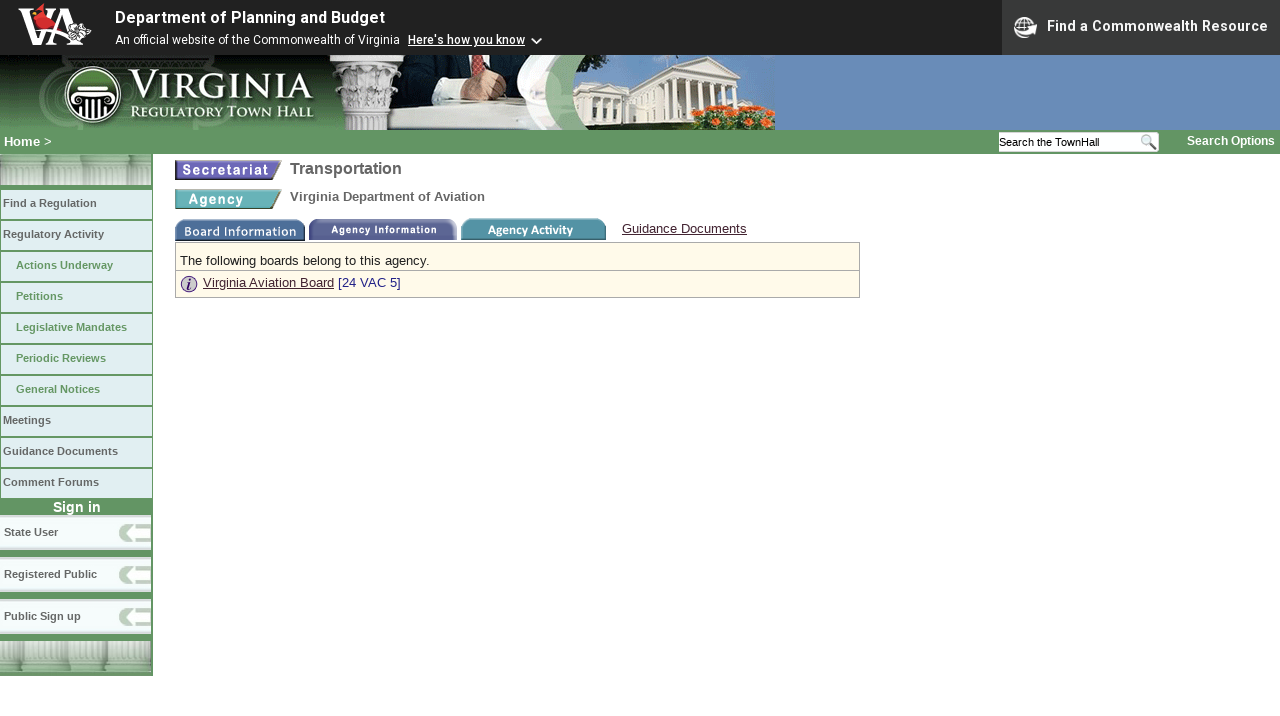

--- FILE ---
content_type: text/html;charset=UTF-8
request_url: https://townhall.virginia.gov/L/ViewAgency.cfm?AgencyNumber=841
body_size: 6061
content:


<!DOCTYPE html>
<html lang="en">


<head>
        <!-- Google tag (gtag.js) -->
        <script async src="https://www.googletagmanager.com/gtag/js?id=G-E5G7880415"></script>
        <script>
          window.dataLayer = window.dataLayer || [];
          function gtag(){dataLayer.push(arguments);}
          gtag('js', new Date());

          gtag('config', 'G-E5G7880415');
        </script>
<meta http-equiv="Content-Type" content="text/html; CHARSET=windows-1251">
<meta name="description" content="Virginia Regulatory Town Hall View Agency">
<link rel="stylesheet" type="text/css" href="../styles.css"><link rel="stylesheet" type="text/css" href="../print.css" media="print"><link rel="shortcut icon" href="../townhall.ico"><link rel="P3Pv1" href=../"w3c/p3p.xml">
<style type="text/css">
a.linkblack, a.linkblack:visited {
  Color: black; 
  Text-Decoration: none
}
a.linkblack:hover { 
  Color: blue; 
  Text-Decoration: underline;
}
a.linkwhite, a.linkwhite:visited {
  Color: white; 
  Text-Decoration: none
}
a.linkwhite:hover { 
  Color: yellow; 
  Text-Decoration: underline;
}
</style>

<title>Virginia Regulatory Town Hall View Agency</title>
</head>

<body>




<script src="https://www.developer.virginia.gov/media/developer/resources/branding-bar/brandingbar.php" data-item="va_aabrandingbar" aaname="Department of Planning and Budget" aatheme="aatheme-black" defer="" ></script>

<div id="agencybanner" title="Virginia Regulatory Town Hall">




  <div><img src="../graphics/townhalllogo.gif" alt="Virginia Regulatory Town Hall"></div>

</div>


<div id="breadcrumb">
  
<div id="sitesearch">
  
   	 <form action="../L/search.cfm" method="post">
        <input type="text" name="keyword" 
               style="vertical-align: middle; height: 18px; font-size: .85em; width: 140px; background-color: #feffff; padding: 0px; border: 0px; border-top: 1px solid #D5D5D5; border-bottom: 1px solid #D5D5D5;"
               onclick="javaScript: if (this.value=='Search the TownHall')this.value=''" onkeypress="javaScript: if (this.value=='Search the TownHall')this.value=''" value="Search the TownHall"               
        ><input type="image" src="../Graphics/MagnifyGlassSearch.gif" style="vertical-align: middle; height: 20px;">
        &nbsp;&nbsp;&nbsp;&nbsp;&nbsp;
        <a href="../L/search.cfm" alt="search page" style="font-size: .9em;">Search Options</a>
   	  </form>
   		 
</div>


  <div id="breadcrumblinks"><a href="../index.cfm">Home</a> &gt; </div>
</div>



  <div id="sidebar">
    
    

    

    
    <div id="menu8"><a>&nbsp;</a></div>

    <ul class="menu">
      <li><a href="../L/ListBoards.cfm" title="Browse Regulations">Find a Regulation</a></li>
      <li><a href="../L/NowInProgress.cfm" title="Regulatory Activity">Regulatory Activity</a>
        <ul>
          <li><a href="../L/NowInProgress.cfm" title="Actions Underway">Actions Underway</a></li>
          <li><a href="../L/petitions.cfm" title="Petitions for Rulemaking">Petitions</a></li>
          <li><a href="../L/mandates.cfm" title="Legislative Mandates">Legislative Mandates</a></li>
          <li><a href="../L/previews.cfm" title="Periodic Reviews">Periodic Reviews</a></li>
          <li><a href="../L/generalnotice.cfm" title="General Notices">General Notices</a></li>
        </ul>
      </li>

      <li><a href="../L/meetings.cfm?time=today" title="Meetings">Meetings</a></li>
      <li><a href="../L/GDocs.cfm" title="Guidance Documents">Guidance Documents</a></li>
      <li><a href="../L/Forums.cfm" title="Comment Forums">Comment Forums</a></li>
    </ul>

    
      <div class="navTR">Sign in</div>
      <div id="menu6"><a href="../L/statelogin.cfm" title="State agency login">State User</a></div>
      <div id="menu7"><a href="../L/publiclogin.cfm" title="Public user Login">Registered Public</a></div>
      <div id="menu13"><a href="../L/Register.cfm" title="Register as a public user">Public Sign up</a></div>
    

    
    <div id="menu12"><a>&nbsp;</a></div>

    

    
    
  </div>



<div id="content" style="width: 720px;">


<div class="headerA">
<div style="float: left; margin-right: 8px">
  <A href="ViewSecretary.cfm?Sec_Abbrev=T">
  <img src="../graphics/a_secretary.gif" border=0 style="vertical-align: middle" alt="secretary"></a>
</div>
<div style="float: left">
  Transportation
</div>
<div style="clear: left; height: 9px;"></div>
<div style="float: left; margin-right: 8px;">
  <a href="ViewAgency.cfm?AgencyNumber=841">
  <img src="../graphics/a_agency.gif" border=0 style="vertical-align: middle" alt="Agency"></a>
</div>
<div style="float: left; font-size:.8em; width: 500px;">
  Virginia Department of Aviation
</div>
</div>
<div style="clear: left; height: 9px;"></div>



  <img src="../graphics/b_boards1.gif" border=0 style="vertical-align: middle" alt="boards">

  <A Href="viewagency.cfm?agencynumber=841&display=agencyinfo">
  <img src="../graphics/b_agencyinfo2.gif" border=0 style="vertical-align: middle" alt="agency information"></A>

  <A Href="viewagency.cfm?AgencyNumber=841&display=activity">
  <img src="../graphics/a_activity2.gif" border=0 alt="Agency Activity" style="vertical-align: middle"></A>


&nbsp;&nbsp;&nbsp;<a href="gdocs.cfm?agencynumber=841">Guidance Documents</a>

  <table style="width: 685px; background-color: #FFFAEA">
    <tr>
      <td style="padding-top: 10px; padding-bottom: 2px">The following boards belong to this agency.</td>
    </tr>
    
      <tr>
        <td>
          <div style="float: left; margin-right: 5px">
          <a href="ViewBoard.cfm?BoardID=105&display=boardinfo"><IMG Src="../graphics/i.gif" Border="0" class="vtop" alt="i"></a>
          </div>
          <div style="float: left">
            <a href="ViewBoard.cfm?BoardID=105">Virginia Aviation Board</a>
            <span style="color: #222288">
            [24&nbsp;VAC&nbsp;5]</span>
          </div>
          <div style="clear: left"></div>
        </td>
      </tr>
    
    
  </table>



<br><br><br>
<div>
</div>
<br>


</div>

</body>
</html> 